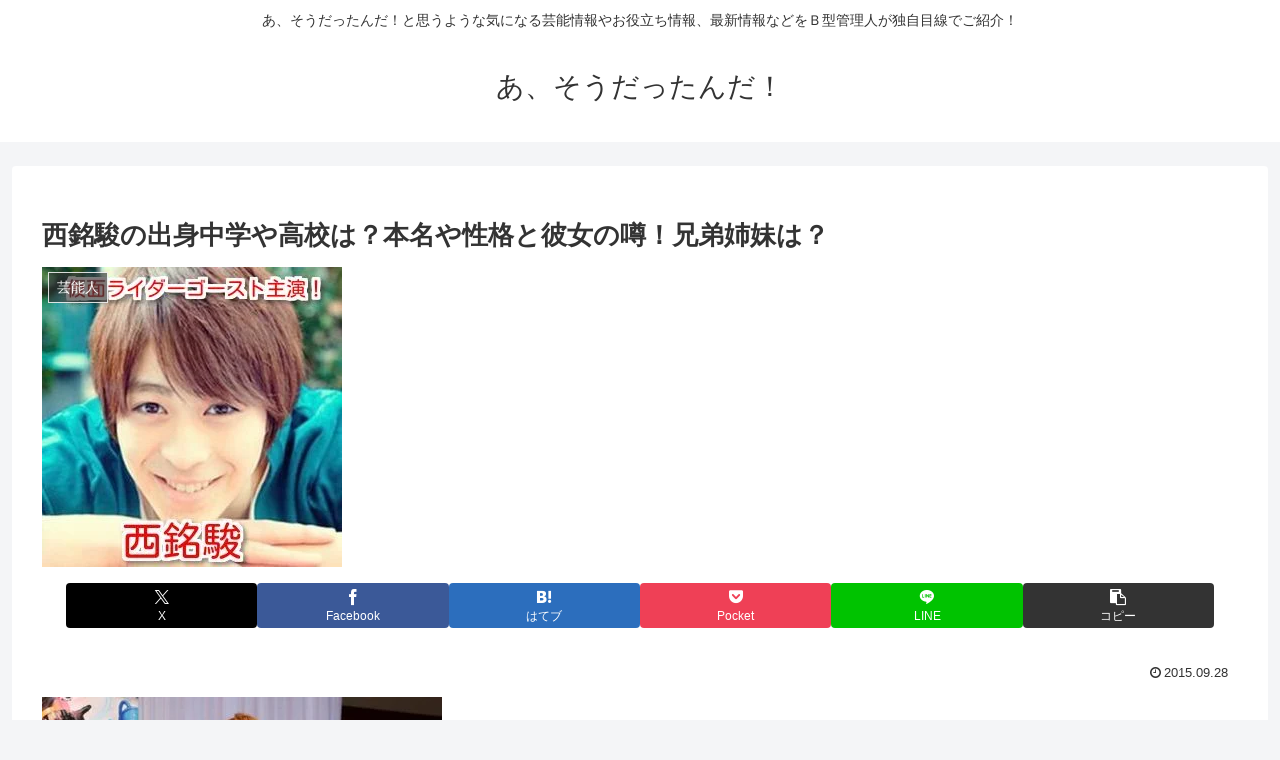

--- FILE ---
content_type: text/html; charset=utf-8
request_url: https://www.google.com/recaptcha/api2/aframe
body_size: 267
content:
<!DOCTYPE HTML><html><head><meta http-equiv="content-type" content="text/html; charset=UTF-8"></head><body><script nonce="DSvMtLUvNTWnyJS8_VqRog">/** Anti-fraud and anti-abuse applications only. See google.com/recaptcha */ try{var clients={'sodar':'https://pagead2.googlesyndication.com/pagead/sodar?'};window.addEventListener("message",function(a){try{if(a.source===window.parent){var b=JSON.parse(a.data);var c=clients[b['id']];if(c){var d=document.createElement('img');d.src=c+b['params']+'&rc='+(localStorage.getItem("rc::a")?sessionStorage.getItem("rc::b"):"");window.document.body.appendChild(d);sessionStorage.setItem("rc::e",parseInt(sessionStorage.getItem("rc::e")||0)+1);localStorage.setItem("rc::h",'1768821058441');}}}catch(b){}});window.parent.postMessage("_grecaptcha_ready", "*");}catch(b){}</script></body></html>